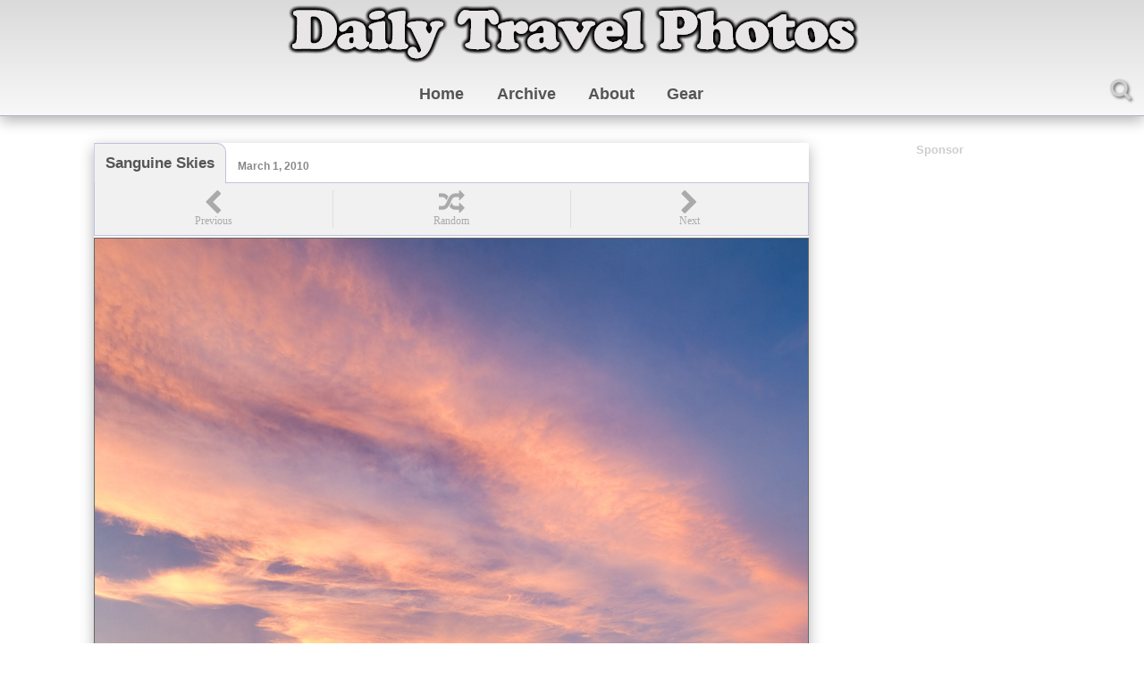

--- FILE ---
content_type: text/html; charset=UTF-8
request_url: https://dailytravelphotos.com/archive/2010/03/01/
body_size: 8116
content:
<!DOCTYPE html>
<html lang="en">
  <head>

    <meta charset="UTF-8" />
    <meta name="Author" content="Pius Lee" />
    <meta name="Title" content="Daily Travel Photos" />
    <meta name="viewport" content="width=device-width, initial-scale=1.0" />
    <meta name="Description" content="Travel stock photography from around the world.  Updated daily." />
    <meta name="Keywords" content="travel photos, travel photography, travel stock photos, daily photoblog, travel photoblog, landscape, international pictures, around the world" />
    <link href="https://stackpath.bootstrapcdn.com/font-awesome/4.7.0/css/font-awesome.min.css" rel="stylesheet" integrity="sha384-wvfXpqpZZVQGK6TAh5PVlGOfQNHSoD2xbE+QkPxCAFlNEevoEH3Sl0sibVcOQVnN" crossorigin="anonymous" />
    <link rel="stylesheet" href="/css/style-new.css" />
    <link rel="stylesheet" href="/css/menu.css" />
    <script src="/includes/javascript/jquery.js"></script>
    <script src="/includes/javascript/jquery/rolloverFade.js"></script>
    <script src="/includes/javascript/shortcut.js"></script>
    <link rel="shortcut icon" href="/images/background/mfavicon.ico" type="image/x-icon" />
    <link rel="alternate" type="application/atom+xml" title="Atom" href="https://feeds2.feedburner.com/dailytravelphotos" />
		  
	<meta name="generator" content="Movable Type 5.2.3" />
    <meta name="viewport" content="width=device-width, initial-scale=1">
	
  <title>Sanguine Skies - The coral-filled waters at low tide are colored pink by a setting sun. - Ko Lipe, Thailand - Daily Travel Photos - Once Daily Images From Around The World - Travel Photography - Travel Stock Photos</title>

	<link rel="start" href="https://dailytravelphotos.com/" title="Home" />
	<link rel="prev" href="https://dailytravelphotos.com/archive/2010/02/28/" title="February 28, 2010" />
	<link rel="next" href="https://dailytravelphotos.com/archive/2010/03/02/" title="March  2, 2010" />
<script>
	function myCheckBoxer() {
		var checkBox = document.getElementById("checkboxer");
		if (checkBox.checked == true) {
			document.body.style.overflow = "hidden";
		} else {
			document.body.style.overflow = "";
		}
	}
      function myHideTheSausage() {
        var myBox = document.getElementById("search_box");
        if (myBox.style.display == "block") {
          myBox.style.display = "none";
        } else {
          myBox.style.display = "block";
          document.getElementById("gsc-i-id1").focus(); /* my focus to google text input */
        }
      }
	
	function init() {
	
		shortcut.add("p", function() {
			location.href="http://dailytravelphotos.com/archive/2010/02/28/#top";
		},{'disable_in_input':true}
		);
	
	
		shortcut.add("n", function() {
			location.href="http://dailytravelphotos.com/archive/2010/03/02/#top";
		},{'disable_in_input':true}
		);
	
		shortcut.add("r", function() {
			location.href="/archive/2009/11/17/#top";
		},{'disable_in_input':true}
		);
		shortcut.add("h", function() {
			location.href="http://dailytravelphotos.com/";
		},{'disable_in_input':true}
		);
		shortcut.add("t", function() {
			location.href="http://dailytravelphotos.com/";
		},{'disable_in_input':true}
		);
		shortcut.add("a", function() {
			location.href="http://dailytravelphotos.com/archives.php";
		},{'disable_in_input':true}
		);
		shortcut.add("b", function() {
			location.href="http://dailytravelphotos.com/about.php";
		},{'disable_in_input':true}
		);
		shortcut.add("g", function() {
			location.href="http://dailytravelphotos.com/gear.php";
		},{'disable_in_input':true}
		);
	}
	window.onload=init;
</script>
</head>
<body>
    <!-- Start HEADER -->

    <header>
      <div>
        <div class="menu-wrap">
          <input type="checkbox" class="toggler" id="checkboxer" onclick="myCheckBoxer()" />
          <div class="hamburger">
            <div></div>
          </div>
          <div class="menu">
            <div>
              <div>
                <nav>
                  <ul class="navbar">
                    <li><a href="/">Home</a></li>
                    <li><a href="/archives.php">Archive</a></li>
                    <li><a href="/about.php">About</a></li>
                    <li><a href="/gear.php">Gear</a></li>
                  </ul>
                </nav>
                <div>
                  <ul class="social">
                    <li>
                      <a href="https://www.facebook.com/dailytravelphotos" target="_blank"><i class="fa fa-facebook-official" aria-hidden="true"></i></a>
                    </li>
                    <li>
                      <a href="http://feeds.feedburner.com/DailyTravelPhotos" target="_blank"><i class="fa fa-rss-square" aria-hidden="true"></i></a>
                    </li>
                    <li>
                      <a href="https://www.twitter.com/dailytravelfoto" target="_blank"><i class="fa fa-twitter-square" aria-hidden="true"></i></a>
                    </li>
                  </ul>
                </div>
              </div>
            </div>
          </div>
        </div>
      </div>
      <div class="header-logo">
        <a href="/"><img src="/images/background/dailytravelphotos_logo.svg" alt="Daily Travel Photos Header Logo" class="logo-header" /></a>
      </div>
      <div class="header-search">
        <i class="fa fa-search" onclick="myHideTheSausage()"></i>
        <div id="search_box">
				<h3>Search this site:</h3>
					<script async src="https://cse.google.com/cse.js?cx=005643257465043794987:fwqlbpluobm"></script>
					<div class="gcse-search"></div>
        </div>
      </div>
    </header>
    <!-- End HEADER -->

    <!-- Start 2 COL GRID CONTAINER -->
    <div class="container_grid">
      <!-- start left column grid -->
      <div>
        <!-- Start CONTENT CONTAINER-->
        <div class="container container_main">
          <section class="title-date">
            
              <h1><a name="top" class="page-top">Sanguine Skies</a></h1>
              
                <h2>March  1, 2010</h2>
              
            
          </section>
          <section class="navigator">
              <a href="https://dailytravelphotos.com/archive/2010/02/28/#top" title="keyboard shortcut: p"><i class="fa fa-chevron-left chevron-left" aria-hidden="true"></i></a>
              <a href="/archive/2009/11/17/#top" title="keyboard shortcut: r"><i class="fa fa-random chevron-random" aria-hidden="true"></i></a>
              <a href="https://dailytravelphotos.com/archive/2010/03/02/#top" title="keyboard shortcut: n"><i class="fa fa-chevron-right chevron-right" aria-hidden="true"></i></a>
          </section>
          <section class="images_descriptions">
            <!-- ENTRY CONTENT -->

	<img name="alt_pic" src="https://www.dailytravelphotos.com/images/2010/100301_ko_lipe_thailand_sunset_adang_coral_rocks_red_clouds_travel_photography_MG_0800.jpg" title="f/11 &#x25AA; 1.6s &#x25AA; @20mm &#x25AA; ISO100 &#x25AA; Canon 5D &#x25AA; Canon 17-40mm f/4" style="border: 1px solid #000;" alt="The coral filled channel between islands is colored pink by a setting sun. - Ko Lipe, Thailand - Daily Travel Photos">

	
	<div class="mine_location_box">
(Ko Lipe, Thailand)
</div>
<div class="mine_cam_settings">f/11 &#x25AA; 1.6s &#x25AA; @20mm &#x25AA; ISO100 &#x25AA; Canon 5D &#x25AA; Canon 17-40mm f/4 
</div>
<div class="mine_description">
<div class="box_license">
	<h5>License This Image</h5>
	<p>and similar images at</p>
	<a href="https://www.dreamstime.com/search.php?srh_field=red+clouds+ocean+sunset#res1689277" target="_blank" title="License this image at Dramstime Stock Image Agency">
		<img src="/images/background/referrals/dreamstime_logo.svg" alt="Dreamstime Microstock Agency Logo" />
	</a>
	<p>and</p>
	<a href="https://www.shutterstock.com/search/red+clouds+ocean+sunset?rid=490933" target="_blank" title="License this image at Shutterstock Stock Image Agency">
		<img src="/images/background/referrals/shutterstock_logo.png" alt="Shutterstock Microstock Agency Logo" />
	</a>
</div>	<p>The coral-filled waters at low tide are colored pink by a setting sun.</p>
	<p>The shallow channel between Ko Lipe and Ko Adang is a snorkeler's paradise (in paradise).  The water teems with fish, some that fear you and others that attempt to intimidate you.  Of the former, I mean no harm.  I'm merely peeping briefly into their underwater life.  Of the latter, if I were able to hold them by their tiny necks, I'd punch them on their stubby noses for their insolence. </p>
</div>
<div class="search_kw_hide_white">red clouds ocean sunset</div>
<!-- ##### DIVIDER ##### -->
							<!-- #####  MID-CONTENT GOOGLE AD ##### -->

					<div class="ad_middle">
						<script async src="https://pagead2.googlesyndication.com/pagead/js/adsbygoogle.js"></script>
						<ins class="adsbygoogle"
								 style="display:block; text-align:center;"
								 data-ad-layout="in-article"
								 data-ad-format="fluid"
								 data-ad-client="ca-pub-8040338789477398"
								 data-ad-slot="9045905992"></ins>
						<script>
								 (adsbygoogle = window.adsbygoogle || []).push({});
						</script>
					</div>
												<!-- ##### END MID-CONTENT GOOGLE AD ##### -->


	<!-- ##### START CONTENT ##### -->
<img name="alt_pic" src="https://www.dailytravelphotos.com/images/2010/100301_ko_lipe_thailand_sunset_rocks_red_clouds_travel_photography_MG_0802.jpg" title="f/11 &#x25AA; 0.3s &#x25AA; @20mm &#x25AA; ISO100 &#x25AA; Canon 5D &#x25AA; Canon 17-40mm f/4" style="border: 1px solid #000;" alt="The setting sun brightens the clouds and the bordering islands - Ko Lipe, Thailand - Daily Travel Photos">
<div class="mine_location_box">
(Ko Lipe, Thailand)
</div>
<div class="mine_cam_settings">f/11 &#x25AA; 0.3s &#x25AA; @20mm &#x25AA; ISO100 &#x25AA; Canon 5D &#x25AA; Canon 17-40mm f/4 
</div>
<div class="mine_description">
<div class="box_license">
	<h5>License This Image</h5>
	<p>and similar images at</p>
	<a href="https://www.dreamstime.com/search.php?srh_field=pink+clouds+sea+sunset#res1689277" target="_blank" title="License this image at Dramstime Stock Image Agency">
		<img src="/images/background/referrals/dreamstime_logo.svg" alt="Dreamstime Microstock Agency Logo" />
	</a>
	<p>and</p>
	<a href="https://www.shutterstock.com/search/pink+clouds+sea+sunset?rid=490933" target="_blank" title="License this image at Shutterstock Stock Image Agency">
		<img src="/images/background/referrals/shutterstock_logo.png" alt="Shutterstock Microstock Agency Logo" />
	</a>
</div>	<p>The channels formed by bordering islands around Ko Lipe.</p>
	<p>Notice the boats on the horizon.  This area forms a safe haven, sheltering seamen from nausea but not much else.  The seas around Ko Lipe are generally like a lake so the most a sailboat can feel is a gentle rocking motion, great for lulling them to sleep after a hard day of relaxing on land.</p>
</div>
<div class="search_kw_hide_white">pink clouds sea sunset</div>

	

            <!-- end ENTRY CONTENT -->
            <div class="share_page">
              <div>Share page to:</div>
              <div class="addthis_inline_share_toolbox"></div>
            </div>
          </section>
        </div>
        <!-- end CONTENT CONTAINER -->

        <!-- start MID CONTAINER -->
        <div class="container container_ad">
          <section class="advertisement">

					<div class="ad_comments">
						<script async src="https://pagead2.googlesyndication.com/pagead/js/adsbygoogle.js"></script>
						<ins class="adsbygoogle"
								 style="display:block; text-align:center;"
								 data-ad-layout="in-article"
								 data-ad-format="fluid"
								 data-ad-client="ca-pub-8040338789477398"
								 data-ad-slot="9082399161"></ins>
						<script>
								 (adsbygoogle = window.adsbygoogle || []).push({});
						</script>
					</div>
					          </section>
        </div>
        <!-- end MID CONTAINER -->

        <!-- start BOTTOM CONTAINER -->
		<!-- INLINE comment start -->


        <div class="container container_bottom">
          <section class="comments">
            <!-- comment & title start -->
            <div class="comments_header">
            <h4>0 Comments - Sanguine Skies</h4>
            </div>
            <!-- end comment & title -->

            <!-- viewer commenter area start -->
            <div class="mine_comment_inline_sub_box">

            </div>
            <!-- viewer commenter area end -->

          <!-- FORM start -- 10/28/22 COMMENTS DISALLOWED
          	<div class="comment_container">
            <form method="post" action="/cgi-bin/mt5/mt-comments.cgi" name="comments_form" onsubmit="if (this.bakecookie.checked) rememberMe(this)">
              <input type="hidden" name="static" value="1" />
              <input type="hidden" name="entry_id" value="446" />
-->
          <!-- ?php include_once("$root_html/includes/php-includes/comment-form.txt");? -->
            <!-- FORM END -->
          <!-- INLINE comment end -->


          </section>
          <!-- Start RECOMMEND PHOTOS -->
          <section class="recommended_photos">
            <h4>
              Recommended Photos
            </h4>
            <div class="recommended_grid">
            
              <!-- insert RECOMMENDED -->
             	<a href="/archive/2009/01/26/index.php?utm_source=recommend_widget&utm_campaign=recommend_widget#top">		<div class="recommend_widget_image_container">		  <img src="/images/2009t/090126_bandipur_nepal_traditional_dress_clothing_tribal_ladies_himalayas_travel_photography_IMG_5272_th.jpg" class="mine_recommend_widget_image" alt="Traditional Garments Photo: At the three-day Bandipur festival with the Himalayas as a backdrop, a pair of handsomely-dressed local women graciously pose for a photo." title="2009/01/26 Bandipur, Nepal - At the three-day Bandipur festival with the Himalayas as a backdrop, a pair of handsomely-dressed local women graciously pose for a photo." />		  <div class="recommend_widget_location_box">Bandipur, Nepal</div>		</div>	</a> 	<a href="/archive/2010/08/20/index.php?utm_source=recommend_widget&utm_campaign=recommend_widget#top">		<div class="recommend_widget_image_container">		  <img src="/images/2010t/100820_gordes_provence_france_medieval_castle_turret_blue_sky_travel_photography_MG_3400_th.jpg" class="mine_recommend_widget_image" alt="Provençale Pile Photo: A beautiful castle turret in a picturesque hilltop village." title="2010/08/20 Gordes, Provence, France - A beautiful castle turret in a picturesque hilltop village." />		  <div class="recommend_widget_location_box">Gordes, Provence, France</div>		</div>	</a> 	<a href="/archive/2010/01/27/index.php?utm_source=recommend_widget&utm_campaign=recommend_widget#top">		<div class="recommend_widget_image_container">		  <img src="/images/2010t/100127_tirunelveli_tamil_nadu_india_hand_loom_saree_weaving_rmkv_close_embroidery_travel_photography_MG_9812_th.jpg" class="mine_recommend_widget_image" alt="Gold Code Photo: A shuttle rests on an unfinished silk saree." title="2010/01/27 Tirunelveli, Tamil Nadu, India - A shuttle rests on an unfinished silk saree." />		  <div class="recommend_widget_location_box">Tirunelveli, Tamil Nadu, India</div>		</div>	</a> 	<a href="/archive/2011/06/06/index.php?utm_source=recommend_widget&utm_campaign=recommend_widget#top">		<div class="recommend_widget_image_container">		  <img src="/images/2011t/110606_siam_paragon_mall_atrium_high_angle_IMG_0690_th.jpg" class="mine_recommend_widget_image" alt="Airy Atrium Photo: A high angle view of the large glass atrium of the Paragon Mall in Bangkok." title="2011/06/06 Bangkok, Thailand - A high angle view of the large glass atrium of the Paragon Mall in Bangkok." />		  <div class="recommend_widget_location_box">Bangkok, Thailand</div>		</div>	</a> 	<a href="/archive/2011/11/09/index.php?utm_source=recommend_widget&utm_campaign=recommend_widget#top">		<div class="recommend_widget_image_container">		  <img src="/images/2011t/111109_annecy_lake_fall_autumn_colors_cliffs_sky_IMG_3078_th.jpg" class="mine_recommend_widget_image" alt="Black Chicken Photo: A subdued Annecy Lake and the nearby mountains during the middle of autumn." title="2011/11/09 Annecy, Haute-Savoie, France - A subdued Annecy Lake and the nearby mountains during the middle of autumn." />		  <div class="recommend_widget_location_box">Annecy, Haute-Savoie, France</div>		</div>	</a> 	<a href="/archive/2009/08/10/index.php?utm_source=recommend_widget&utm_campaign=recommend_widget#top">		<div class="recommend_widget_image_container">		  <img src="/images/2009t/090810_andaman_neil_island_india_low_tide_natural_bridge_ocean_sunset_reflection_water_mirror_travel_photography_IMG_7024_th.jpg" class="mine_recommend_widget_image" alt="Tan Cliff Photo: A natural rock bridge is reflected in a shallow pool of seawater." title="2009/08/10 Neil Island, Andaman & Nicobar, India - A natural rock bridge is reflected in a shallow pool of seawater." />		  <div class="recommend_widget_location_box">Neil Island, Andaman & Nicobar, India</div>		</div>	</a>              <!-- END insert RECOMMENDED -->
            
            </div>
          </section>
          <!-- End RECOMMEND PHOTOS -->
        </div>
        <!-- end BOTTOM CONTAINER -->
      </div>
      <!-- end left grid -->
      <!-- start right grid -->
      <div>
        <!-- start SIDE CONTAINER -->
        <div class="container container_side">
          <section class="advertisement">
            <h5>Sponsor</h5>

					<div class="ad_side_tall">
						<script async src="https://pagead2.googlesyndication.com/pagead/js/adsbygoogle.js"></script>
						<ins class="adsbygoogle"
							 style="display:block; text-align:center;"
							 data-ad-layout="in-article"
							 data-ad-format="fluid"
							 data-ad-client="ca-pub-8040338789477398"
							 data-ad-slot="9615384651"></ins>
						<script>
						 (adsbygoogle = window.adsbygoogle || []).push({});
						</script>
					</div>
					          </section>
        </div>
        <div class="container container_tall">
          <section class="top_photos">
            <h4>Top Photos</h4>
            <div class="tabs">            
            <!-- insert top WEEKLY -->
            
              <div class="tab">
	<input type="radio" id="tab-1" name="tab-group-1" checked />
	<label for="tab-1" title="For Week Starting September 25">Weekly</label>
		<div class="tab-content">
		<div class="top-photos-grid">
			<a href="/archive/2010/10/29/?utm_source=top_weekly&amp;utm_campaign=top_weekly#top">
				<div class="top_widget_image_container">
					<img src="/images/2010t/101029_cairo_egypt_alley_bicycle_street_scene_downtown_travel_photography_MG_4240_th.jpg" alt="photo: Ramses&#39; Ride - An ancient bicycle dating back to the time of the pharaohs rests on a typical side alley in Cairo." title="2010/10/29 Cairo, Egypt - An ancient bicycle dating back to the time of the pharaohs rests on a typical side alley in Cairo." />
				<div class="top_widget_location_box">1. Cairo, Egypt</div>
				</div>
			</a>
			<a href="/archive/2010/04/14/?utm_source=top_weekly&amp;utm_campaign=top_weekly#top">
				<div class="top_widget_image_container">
					<img src="/images/2010t/100414_antwerp_belgium_tram_snaking_rails_meir_downtown_travel_photography_MG_1900_th.jpg" alt="photo: Curves, Contrast - A tram snakes along an S-curve set of tracks." title="2010/04/14 Antwerp, Belgium - A tram snakes along an S-curve set of tracks." />
				<div class="top_widget_location_box">2. Antwerp, Belgium</div>
				</div>
			</a>
			<a href="/archive/2009/10/08/?utm_source=top_weekly&amp;utm_campaign=top_weekly#top">
				<div class="top_widget_image_container">
					<img src="/images/2009t/091008_seoul_korea_hansol_tennis_wta_magdalena_rybarikova_hot_beautiful_towel_MG_6329_th.jpg" alt="photo: Leggy Part II - Slovakian beauty queen and part time WTA tennis star, Magdalena Rybarikova towels off her moist racket handle between points." title="2009/10/08 Seoul, South Korea - Slovakian beauty queen and part time WTA tennis star, Magdalena Rybarikova towels off her moist racket handle between points." />
				<div class="top_widget_location_box">3. Seoul, South Korea</div>
				</div>
			</a>
			<a href="/archive/2010/08/11/?utm_source=top_weekly&amp;utm_campaign=top_weekly#top">
				<div class="top_widget_image_container">
					<img src="/images/2010t/100811_arles_provence_france_roman_arena_colliseum_village_travel_photography_MG_3136_th.jpg" alt="photo: Horned Gladiator - A corrida is advertised on the fence of a well-preserved Roman arena, now used often for bull-fights (yes, of the Spanish variety, popular in this region of France)." title="2010/08/11 Arles, Provence, France - A corrida is advertised on the fence of a well-preserved Roman arena, now used often for bull-fights (yes, of the Spanish variety, popular in this region of France)." />
				<div class="top_widget_location_box">4. Arles, Provence, France</div>
				</div>
			</a>
			<a href="/archive/2009/04/27/?utm_source=top_weekly&amp;utm_campaign=top_weekly#top">
				<div class="top_widget_image_container">
					<img src="/images/2009t/090427_mongolia_train_cute_little_girl_window_travel_photography_IMG_1143_th.jpg" alt="photo: Trainspotting - A charismatic young Mongolian girl takes a break from looking out the window." title="2009/04/27 Ulaan Baatar, Mongolia - A charismatic young Mongolian girl takes a break from looking out the window." />
				<div class="top_widget_location_box">5. Ulaan Baatar, Mongolia</div>
				</div>
			</a>
			<a href="/archive/2010/08/18/?utm_source=top_weekly&amp;utm_campaign=top_weekly#top">
				<div class="top_widget_image_container">
					<img src="/images/2010t/100818_sainte_marie_de_la_mer_camargue_provence_france_flamingo_horse_riders_tourists_travel_photography_MG_3212_th.jpg" alt="photo: Pond Park - Tourists on horseback roam the wetland habitat of flamingos, part of the Parc Naturel Régional de Camargue." title="2010/08/18 Sainte Marie De La Mer, Camargue, France - Tourists on horseback roam the wetland habitat of flamingos, part of the Parc Naturel Régional de Camargue." />
				<div class="top_widget_location_box">6. Sainte Marie De La Mer, Camargue, France</div>
				</div>
			</a>
			<a href="/archive/2009/06/26/?utm_source=top_weekly&amp;utm_campaign=top_weekly#top">
				<div class="top_widget_image_container">
					<img src="/images/2009t/090626_kandy_sri_lanka_dance_girl_woman_pretty_candle_crouch_travel_photography_IMG_7308_th.jpg" alt="photo: Fairer Sex (Kandy Dance III) - Traditional dance performance of the Kandy people of Sri Lanka." title="2009/06/26 Kandy, Sri Lanka - Traditional dance performance of the Kandy people of Sri Lanka." />
				<div class="top_widget_location_box">7. Kandy, Sri Lanka</div>
				</div>
			</a>
			<a href="/archive/2011/07/16/?utm_source=top_weekly&amp;utm_campaign=top_weekly#top">
				<div class="top_widget_image_container">
					<img src="/images/2011t/110716_rural_cambodian_little_cute_girl_dirt_road_IMG_5659_th.jpg" alt="photo: Wild One - A beautiful light falls on a cute rural Cambodian girl in a village near the Sambor Prei Kuk temples (ARCHIVED PHOTO on the weekends - originally photographed 2007/05/15)." title="2011/07/16 Kompong Thom, Cambodia - A beautiful light falls on a cute rural Cambodian girl in a village near the Sambor Prei Kuk temples (ARCHIVED PHOTO on the weekends - originally photographed 2007/05/15)." />
				<div class="top_widget_location_box">8. Kompong Thom, Cambodia</div>
				</div>
			</a>
		</div>
	</div>
</div>
            
            <!-- END insert top WEEKLY -->
            <!-- insert top MONTHLY -->
            
              <div class="tab">
	<input type="radio" id="tab-2" name="tab-group-1" />
	<label for="tab-2" title="For Month Starting September">Monthly</label>
		<div class="tab-content">
		<div class="top-photos-grid">
			<a href="/archive/2011/04/23/?utm_source=top_monthly&amp;utm_campaign=top_monthly#top">
				<div class="top_widget_image_container">
					<img src="/images/2011t/110423_street_photography_san_francisco_california_altoids_ad_IMG_0642_th.jpg" alt="photo: Bus Stop Ad - A pedestrian passes a bus stop Altoids advertisement featuring a mime (ARCHIVED PHOTO on the weekends - originally photographed 2006/03/11)." title="2011/04/23 San Francisco, California, USA - A pedestrian passes a bus stop Altoids advertisement featuring a mime (ARCHIVED PHOTO on the weekends - originally photographed 2006/03/11)." />
				<div class="top_widget_location_box">1. San Francisco, California, USA</div>
				</div>
			</a>
			<a href="/archive/2010/08/19/?utm_source=top_monthly&amp;utm_campaign=top_monthly#top">
				<div class="top_widget_image_container">
					<img src="/images/2010t/100819_baux_de_provence_france_castle_chateau_ruins_fields_mountain_travel_photography_MG_3331_th.jpg" alt="photo: Bauxite Base - Chateau des Baux lies in ruins surrounded by the picturesque fields of Provence." title="2010/08/19 Les Baux, Provence, France - Chateau des Baux lies in ruins surrounded by the picturesque fields of Provence." />
				<div class="top_widget_location_box">2. Les Baux, Provence, France</div>
				</div>
			</a>
			<a href="/archive/2010/10/27/?utm_source=top_monthly&amp;utm_campaign=top_monthly#top">
				<div class="top_widget_image_container">
					<img src="/images/2010t/101027_cairo_egypt_traditional_egyptian_man_bab_zuweila_one_flash_strobist_diffuser_travel_photography_MG_4389_th.jpg" alt="photo: Kind Caned Character - A Egyptian man stands with a cane in front of the Bab Zuweila gateway." title="2010/10/27 Cairo, Egypt - A Egyptian man stands with a cane in front of the Bab Zuweila gateway." />
				<div class="top_widget_location_box">3. Cairo, Egypt</div>
				</div>
			</a>
			<a href="/archive/2011/02/23/?utm_source=top_monthly&amp;utm_campaign=top_monthly#top">
				<div class="top_widget_image_container">
					<img src="/images/2011t/110223_center_khao_kao_san_road_night_panorama_bangkok_th.jpg" alt="photo: Center Khao San Road (Panorama) - User-controlled panorama, midway, down chaotic Khao San Road, the de-facto headquarters of Thai tourism." title="2011/02/23 Bangkok, Thailand - User-controlled panorama, midway, down chaotic Khao San Road, the de-facto headquarters of Thai tourism." />
				<div class="top_widget_location_box">4. Bangkok, Thailand</div>
				</div>
			</a>
			<a href="/archive/2010/12/24/?utm_source=top_monthly&amp;utm_campaign=top_monthly#top">
				<div class="top_widget_image_container">
					<img src="/images/2010t/101224_bangkok_street_performer_festival_lumphini_park_acrobats_MG_7216_th.jpg" alt="photo: Street Performer Festival Acrobatics - A woman performs dance-like maneuvers suspended in mid-air." title="2010/12/24 Bangkok, Thailand - A woman performs dance-like maneuvers suspended in mid-air." />
				<div class="top_widget_location_box">5. Bangkok, Thailand</div>
				</div>
			</a>
			<a href="/archive/2009/11/01/?utm_source=top_monthly&amp;utm_campaign=top_monthly#top">
				<div class="top_widget_image_container">
					<img src="/images/2009t/091107_deqin_china_tibetan_area_woman_praying_standing_meili_mountain_edge_IMG_3314_th.jpg" alt="photo: River Request - A Brahman priest recites morning prayers (puja) to mother Ganga." title="2009/11/01 Varanasi, Uttar Pradesh, India - A Brahman priest recites morning prayers (puja) to mother Ganga." />
				<div class="top_widget_location_box">6. Varanasi, Uttar Pradesh, India</div>
				</div>
			</a>
			<a href="/archive/2011/12/27/?utm_source=top_monthly&amp;utm_campaign=top_monthly#top">
				<div class="top_widget_image_container">
					<img src="/images/2011t/111227_chateau_ruphy_dingt_annecy_lake_aerial_view_IMG_3356_th.jpg" alt="photo: Aerial Account - An aerial view of Chateau Ruphy, a French castle, as seen from Col de la Forclaz, a mountain pass near Annecy, France." title="2011/12/27 Annecy, Haute-Savoie, France - An aerial view of Chateau Ruphy, a French castle, as seen from Col de la Forclaz, a mountain pass near Annecy, France." />
				<div class="top_widget_location_box">7. Annecy, Haute-Savoie, France</div>
				</div>
			</a>
			<a href="/archive/2009/01/19/?utm_source=top_monthly&amp;utm_campaign=top_monthly#top">
				<div class="top_widget_image_container">
					<img src="/images/2009t/090119_siem_reap_cambodia_angkor_wat_sunrise_angkor_temple_walkway_travel_photography_IMG_5798_th.jpg" alt="photo: Temple Walkway - Angkor Wat at dawn and despite it being 6am, there are hundreds of people waiting for the temple gates to open.  To beat the crowds, I rush to the interior of the temple, set up my tripod and quickly snap off a few photos before the masses descend into my frame." title="2009/01/19 Siem Reap, Cambodia - Angkor Wat at dawn and despite it being 6am, there are hundreds of people waiting for the temple gates to open.  To beat the crowds, I rush to the interior of the temple, set up my tripod and quickly snap off a few photos before the masses descend into my frame." />
				<div class="top_widget_location_box">8. Siem Reap, Cambodia</div>
				</div>
			</a>
		</div>
	</div>
</div>
             
            <!-- END insert top MONTHLY -->
            </div>
          </section>
        </div>
      </div>
      <!-- end SIDE CONTAINER -->
    </div>
    <!-- End CONTAINER 2 COL GRID -->

    <!-- START FOOTER -->

    <footer>
      <ul>
        <li>
          <h4>About</h4>
          <p>
            Traveler, photographer, programmer.
          </p>
          <p>
            Blissfully peripatetic since 2003
          </p>
        </li>
        <li>
          <h4>Contact</h4>
          <i class="fa fa-envelope-o" aria-hidden="true">
            <span title="email">travelguy</span>
            <span>dailytravelphotos</span>
            <span>com</span>
          </i>
          <ul class="social">
            <li>
              <a href="https://www.facebook.com/dailytravelphotos"><i class="fa fa-facebook-official" aria-hidden="true"></i></a>
            </li>
            <li>
              <a href="http://feeds2.feedburner.com/dailytravelphotos"><i class="fa fa-rss-square" aria-hidden="true"></i></a>
            </li>
            <li>
              <a href="https://www.twitter.com/dailytravelfoto"><i class="fa fa-twitter-square" aria-hidden="true"></i></a>
            </li>
          </ul>
        </li>
        <li>
          <h4>Licensing</h4>
          <a rel="license" href="http://creativecommons.org/licenses/by-nc-nd/4.0/"><img alt="Creative Commons License" style="border-width: 0;" src="https://i.creativecommons.org/l/by-nc-nd/4.0/88x31.png" /></a><br />This work is licensed under a
          <a rel="license" href="http://creativecommons.org/licenses/by-nc-nd/4.0/">Creative Commons Attribution-NonCommercial-NoDerivatives 4.0 International License</a>.
        </li>
      </ul>
    </footer>
		    <!-- end FOOTER -->
    <!-- Add Pinterest Hover -->
    <script async defer data-pin-hover="true" data-pin-tall="true" data-pin-round="true" src="//assets.pinterest.com/js/pinit.js"></script>
    <script type="text/javascript" src="//s7.addthis.com/js/300/addthis_widget.js#pubid=thejerk"></script>
	
	<!-- Global site tag (gtag.js) - Google Analytics -->
<script async src="https://www.googletagmanager.com/gtag/js?id=G-PNZTTD964H"></script>
<script>
  window.dataLayer = window.dataLayer || [];
  function gtag(){dataLayer.push(arguments);}
  gtag('js', new Date());

  gtag('config', 'G-PNZTTD964H');
</script>
	<!-- End GA -->
<script defer src="https://static.cloudflareinsights.com/beacon.min.js/vcd15cbe7772f49c399c6a5babf22c1241717689176015" integrity="sha512-ZpsOmlRQV6y907TI0dKBHq9Md29nnaEIPlkf84rnaERnq6zvWvPUqr2ft8M1aS28oN72PdrCzSjY4U6VaAw1EQ==" data-cf-beacon='{"version":"2024.11.0","token":"298be36c02dd4972a11be6374be4384e","r":1,"server_timing":{"name":{"cfCacheStatus":true,"cfEdge":true,"cfExtPri":true,"cfL4":true,"cfOrigin":true,"cfSpeedBrain":true},"location_startswith":null}}' crossorigin="anonymous"></script>
</body>
</html>



--- FILE ---
content_type: text/html; charset=utf-8
request_url: https://www.google.com/recaptcha/api2/aframe
body_size: 116
content:
<!DOCTYPE HTML><html><head><meta http-equiv="content-type" content="text/html; charset=UTF-8"></head><body><script nonce="lFJB7QcJLUOdDPJEYQLVuw">/** Anti-fraud and anti-abuse applications only. See google.com/recaptcha */ try{var clients={'sodar':'https://pagead2.googlesyndication.com/pagead/sodar?'};window.addEventListener("message",function(a){try{if(a.source===window.parent){var b=JSON.parse(a.data);var c=clients[b['id']];if(c){var d=document.createElement('img');d.src=c+b['params']+'&rc='+(localStorage.getItem("rc::a")?sessionStorage.getItem("rc::b"):"");window.document.body.appendChild(d);sessionStorage.setItem("rc::e",parseInt(sessionStorage.getItem("rc::e")||0)+1);localStorage.setItem("rc::h",'1770006356286');}}}catch(b){}});window.parent.postMessage("_grecaptcha_ready", "*");}catch(b){}</script></body></html>

--- FILE ---
content_type: text/css
request_url: https://dailytravelphotos.com/css/style-new.css
body_size: 3810
content:
/* UNIVERSAL */
:root {
  --primary-trim-color: rgba(2, 0, 148, 0.2);
  --primary-bg-color: rgb(241, 241, 241);
  --header-trim-color: rgb(207, 207, 207);
  --hamburger-height: 50px;
  --tall-header-height: 130px;
  --container-shadows: 0px 5px 15px rgba(0, 0, 0, 0.3);
  --media-query-width: 850px;
}
* {
  box-sizing: border-box;
  margin: 0;
  padding: 0;
}
body {
  font-family: Helvetica, Courier, monospace;
}
h4 {
  font-size: 1rem;
  margin-bottom: 5px;
  color: #555;
  text-align: center;
}
h5 {
  color: rgb(206, 206, 206);
  text-align: center;
}
strike {
  text-decoration: line-through;
}
/* HEADER */
header {
  display: grid;
  grid-template-columns: repeat(3, 1fr);
  height: var(--hamburger-height); /*  fit hamburger */
  background-color: var(--primary-bg-color);
  max-width: 100vw;
  border-bottom: 1px solid var(--primary-trim-color);
  box-shadow: var(--container-shadows);
}

.header-logo {
  justify-self: center;
  align-self: center;
}
.header-logo img {
  width: 250px;
  height: auto;
}
.header-search {
  justify-self: right;
  align-self: center;
  padding-bottom: 10px;
  margin-right: 15px;
  position: relative;
}
i.fa-search {
  font-size: 25px;
  color: var(--header-trim-color);
  text-shadow: 2px 2px 3px rgba(0, 0, 0, 0.5);
}
.fa-search:hover {
  cursor: pointer;
}
.header-search > div {
  position: relative;
}
#search_box {
  display: none;
  position: absolute;
  right: 14px;
  background-color: #ddd;
  border: 1px solid #aaa;
  margin-top: 8px;
  z-index: 10;
  width: 280px;
  padding: 2px;
  border-radius: 1px;
}
#search_box > h3 {
  padding: 10px 0 0 20px;
  font-size: 1.1em;
}
#search_box > form input[type="text"] {
  width: 185px;
  padding: 2px;
}

/* HEADER MENU */
header * > ul {
  display: flex;
  flex-direction: column;
  font-size: 1.2em;
  line-height: 1.5;
}
header * > ul li {
  list-style: none;
  padding-right: 20px;
  padding: 0.4rem;
  min-width: 65px;
}
header * > ul li * {
  text-decoration: none;
  cursor: pointer;
}
.fa {
  transition: all ease-out 0.2s;
}
.fa:hover {
  transform: scale(1.2);
}
[href="#top"] .fa:hover {
  transform: none;
}
.fa-facebook-official {
  color: blue;
}
.fa-twitter-square {
  color: #1da1f2;
}
.fa-rss-square {
  color: #ee802f;
}

/* CONTAINER SECTIONS */
.container_grid {
  display: grid;
  grid-template-columns: 1fr;
  margin: 0 auto 30px auto;
}
.container {
  margin-top: 30px;
  max-width: 800px;
}
.container_main,
.container_bottom,
.container_tall {
  box-shadow: var(--container-shadows);
}
/* SECTION  - Title Date */
.title-date {
  margin-top: 7px;
  display: grid;
  grid-template-columns: auto auto;
  justify-content: flex-start;
  align-content: flex-end;
  color: #555;
  font-size: 0.7em;
  border-left: 1px solid var(--primary-trim-color);
}

.title-date h1 {
  z-index: 1;
}
.title-date h1,
.title-date h2 {
  align-self: flex-end;
  background-color: #fff;
  border-radius: 7px 7px 0 0;
  padding: 0.7em;
}
.title-date h1 {
  background-color: var(--primary-bg-color);
  border-top: 1px solid var(--primary-trim-color);
  border-right: 1px solid var(--primary-trim-color);
  border-left: 1px solid var(--primary-trim-color);
  border-bottom: 1px solid var(--primary-bg-color);
  text-shadow: 1px 1px rgba(2, 0, 148, 0);
  margin-bottom: -2px;
}

/* .title-date h1 > div {
  box-shadow: 0px 8px 10px rgba(0, 0, 0, 0.1);
} */
.title-date h2 {
  font-size: 1.1em;
  align-self: flex-end;
  text-indent: 5px;
  color: #888;
  margin: 0 5px 2px 0;
}
/* SECTION  - Prev Random Next */
section.navigator {
  display: flex;
  justify-content: space-around;
  align-items: center;
  background-color: var(--primary-bg-color);
  border: 1px solid var(--primary-trim-color);
  padding: 8px 0;
  position: relative;
  z-index: 0;
}
section.navigator a {
  color: #aaa;
  width: 100%;
  text-align: center;
}
section.navigator a[href="#top"] {
  color: rgb(216, 216, 216);
}
section.navigator a + a {
  border-left: 1px solid #ddd;
}
section.navigator i {
  font-size: 1.8em;
}
section.navigator a {
  color: #aaa;
  width: 100%;
  text-align: center;
}

.chevron-left::after,
.chevron-random::after,
.chevron-right::after {
  font-size: 0.75rem;
  display: block;
}
.chevron-left::after {
  content: "Previous";
}
.chevron-random::after {
  content: "Random";
}
.chevron-right::after {
  content: "Next";
}

/* SECTION 2 - Image And Description*/
section.images_descriptions {
  margin-top: 2px;
  color: #777;
}
/* new panoramas with leanorama */
.images_descriptions > div.new_panorama {
  box-sizing: border-box;
  max-width: 100vw;
  max-height: 90vh;
}
.images_descriptions > div.new_panorama > iframe {
  box-sizing: border-box;
  height: 100%;
  width: 100%;
  max-width: 100vw;
  max-height: 90vh;
}
.images_descriptions > .tip {
  padding: 8px;
  border-top: 1px solid #aaa;
  border-bottom: 1px solid #aaa;
  font-size: 0.8em;
  max-width: 100vw;
}
.images_descriptions > .tip > p {
  text-indent: 15px;
}
/* old panorama type adobe objects */
.images_descriptions > div > div > object,
.images_descriptions > div > div > object * {
  box-sizing: border-box;
  width: 100% !important;
  max-width: 100% !important;
}
/* covers earliest and more recent images */
.images_descriptions > img,
.images_descriptions > div > img {
  box-sizing: border-box;
  width: 100% !important;
  max-width: 100% !important;
  height: auto !important;
  border: 1px solid #666 !important;
}
.images_descriptions img[name="alt_pic"] {
  max-width: 100vw !important;
  height: auto !important;
}
img[src*="picture_download.gif"] {
  position: absolute;
  visibility: hidden !important;
  display: none !important;
  top: 0 !important;
  left: 0 !important;
}
.mine_location_box,
.mine_cam_settings {
  padding: 0 15px;
  font-family: sans-serif, Tahoma, Geneva, Verdana;
  font-size: 0.85rem;
  color: #aaa;
  display: inline;
}
.mine_location_box {
  padding: 3px;
}
.mine_cam_settings {
  text-align: right;
  float: right;
  font-size: 0.55em;
  margin-top: 7px;
  margin-right: -10px;
}
.mine_description {
  padding: 5px 20px;
  font-size: 1.1rem;
  line-height: 1.5;
  margin: 1.2em 0;
}
.mine_description a {
  color: #555;
}
.mine_description a:hover {
  color: #888;
}
.mine_description p {
  text-indent: 1rem;
  margin-bottom: 0.5rem;
}
.box_license {
  box-sizing: content-box;
  border: 1px solid rgba(255, 57, 57, 0.5);
  border-radius: 5px;
  background: rgb(255, 254, 214);
  float: right;
  width: 160px;
  padding: 10px;
  margin: 0 -5px 1px 5px;
}
.box_license {
  font-size: 0.7rem;
  text-align: center;
  color: #4e7883;
}
.box_license > h5 {
  font-size: 0.95rem;
  color: #3a6b77;
}
.box_license > p {
  text-indent: initial;
  margin: initial;
}
.box_license > h5 + p {
  margin-bottom: 5px;
}
.box_license > a {
  text-decoration: none;
}
.box_license > a > img {
  width: 120px;
  height: auto;
  padding: 0 5px;
}
.box_license > a::before {
  font-family: "FontAwesome";
  content: "\f07a";
  font-size: 1.5em;
  color: rgb(255, 30, 49);
  margin-right: 5px;
}
.search_kw_hide_white {
  color: #fff;
  clear: both;
}
.share_page {
  display: grid;
  grid-template-columns: 90px auto;
  align-items: center;
  padding: 10px 10px;
  margin: 0 15px;
  border-top: 1px dashed #555;
  font-size: 0.8em;
}

/* CONTAINER Mid-Adsense */
.adsense-mid,
.adsense-side {
  width: 100vw;
  max-width: 800px;
}
.ad_comments,
.ad_middle {
	/* border: 1px solid #ccc; */
	margin: 0 0 20px 0;
}
/* CONTAINER BOTTOM */
.comments_header {
  padding: 10px 5px;
  border: 1px solid #ddd;
  border-radius: 5px 5px 0 0;
  background-color: #f1f1f1;
  font-weight: bold;
  color: #888;
}
div.auth_commenter {
  border: 1px dashed #555;
}
.admin_icon + a::before {
  content: url(/images/background/comment_icon.png);
  margin-right: 5px;
  margin-left: 4px;
  display: inline-block;
  vertical-align: middle;
  height: 17px;
  line-height: 1;
}

.admin_icon + a {
  font-weight: bold;
}
div.comment_user {
  padding: 7px 15px;
  display: flex;
  flex-direction: row;
  color: #888;
}
div.comment_user p {
  display: inline;
}
div.comment_user a {
  text-decoration: none;
  color: #888;
}
div.comment_user:nth-child(even) {
  background-color: #f1f1f1;
}
/* comment text */
div.comment_user > div:nth-child(odd) {
  width: 90%;
  padding-right: 5px;
}
/* comment date */
div.comment_user > div:nth-child(even) {
  font-size: 0.7em;
  max-width: 70px;
  color: #888;
}
/* USER COMMENT FORM */
section.comments .comment_container {
  border-top: 1px solid #ccc;
  padding: 25px;
  text-align: right;
}
div.comment_submit_grid {
  display: grid;
  grid-template-rows: 1fr;
  gap: 15px;
}
div.comment_submit_col1 > i.fa {
  display: inline;
  margin-right: 5px;
}

div.comment_submit_col1 > input {
  width: calc(100% - 28px);
}
div.comment_submit_col2 > textarea {
  width: 100%;
}
div.comment_submit_col1 > input,
div.comment_submit_col2 > textarea {
  padding: 2px;
  font-family: Helvetica, Arial, sans-serif;
  border: 1px solid #ccc;
  color: #666;
}
div.comment_submit_col1 > input:focus,
div.comment_submit_col2 > textarea:focus {
  outline: none;
  border-color: #999;
}
div.comment_submit_col1 > input + input {
  margin-top: 5px;
}
div.comment_submit_col2 > textarea {
  height: 6em;
}
div.comment_captcha * {
  margin-top: 5px;
  color: #666;
  font-size: 13px;
}
#comments-open-challenge > label {
  font-family: Helvetica, Arial, sans-serif;
}
input#commchallenge_answer {
  width: 113px;
}
#comments-open-challenge > span::before {
  content: 'Add "four + 1" ';
  display: inline-block;
}
div.comment_buttons > input {
  margin-top: 10px;
  min-width: 100px;
  padding: 5px 15px;
  background: #fff;
  border: 1px solid #ccc;
  cursor: pointer;
  border-radius: 5px;
  transition: background-color ease-in 0.2s;
}
div.comment_buttons > input:hover {
  background: #ccc;
  border: 1px solid #aaa;
}
/* Recommended Photos Widget */
.recommended_photos {
  border: 1px solid #ddd;
  /* border-top: 1px dashed #555; */
  background-image: linear-gradient(#f8f8f8, #d4d4d4);
  margin: 30px 0;
  padding: 20px 0;
}
.recommended_grid {
  display: grid;
  grid-template-columns: repeat(2, 1fr);
  gap: 5px;
}
.recommended_grid a {
  border: 1px solid #ccc;
  border-radius: 4px;
  padding: 15px;
  color: #555;
  text-decoration: none;
}
.recommend_widget_image_container {
  display: flex;
  flex-direction: column;
  justify-content: center;
  align-items: center;
}
.recommend_widget_location_box {
  margin: 0 5px;
  text-align: center;
  font-size: 0.8rem;
  font-family: Arial, Helvetica, sans-serif;
}
.recommend_widget_image_container img {
  border: 1px solid #555;
  border-radius: 3px;
  transition: all ease-out 400ms;
}
.recommend_widget_image_container img:hover,
.recommend_widget_image_container img:focus {
  transform: scale(1.1);
}
/* Top Photos Tabs */
.tabs {
  position: relative;
  margin-top: 20px;
  min-height: 730px; /* This part sucks */
}
.tab {
  float: left;
  margin: 0 -10px;
}
.tab label {
  background: #eee;
  font-size: 1.1em;
  padding: 9px 10px;
  border: 1px solid #ccc;
  margin-left: 2px;
  position: relative;
  left: 15px;
}
.tab [type="radio"] {
  opacity: 0;
}
.tab-content {
  position: absolute;
  top: 28px;
  left: 0;
  background: white;
  right: 0;
  bottom: 0;
  padding: 20px;
  border: 1px solid #ccc;
  overflow: hidden;
}
.tab-content > * {
  opacity: 0;
}
[type="radio"]:checked ~ label {
  background: white;
  border-bottom: 1px solid white;
  z-index: 2;
}
[type="radio"]:checked ~ label ~ .tab-content {
  z-index: 1;
}
[type="radio"]:checked ~ label ~ .tab-content > * {
  opacity: 1;
}
label:hover {
  cursor: pointer;
}
.top-photos-grid {
  display: grid;
  grid-template-columns: repeat(2, 1fr);
  gap: 5px;
}
.top-photos-grid a {
  text-decoration: none;
  color: #555;
}
.top_photos {
  padding-top: 15px;
  width: 100%;
}
.top_photos * {
  text-align: center;
}
.top_widget_image_container {
  border: 1px solid #eee;
  padding: 8px;
  height: 158px;
  border-radius: 3px;
}
.top_widget_image_container img {
  transition: all ease-out 400ms;
  border-radius: 4px;
}
.top_widget_image_container img:hover,
.top_widget_image_container img:focus {
  transform: scale(1.1);
}

.top_widget_location_box {
  margin: 0 5px;
  text-align: center;
  font-size: 0.8rem;
  font-family: Arial, Helvetica, sans-serif;
}

/* FOOTER */
footer {
  background-color: var(--primary-bg-color);
  border-top: 1px solid var(--primary-trim-color);
  font-size: 1em;
  color: #888;
  margin-top: 50px;
}
footer ul {
  display: flex;
  flex-direction: column;
  list-style: none;
}
footer ul li {
  font-size: 0.9em;
  text-align: center;
  margin: 10px 20px;
  padding-top: 10px;
}
footer ul li h4 {
  text-align: center;
}
footer ul li p {
  line-height: 1.8;
}
footer ul li a {
  text-decoration: none;
  color: #888;
  font-style: italic;
}

/* Email HACK */
footer ul li > i > span {
  /* font-family: "Gill Sans", "Gill Sans MT", Calibri, "Trebuchet MS", sans-serif; */
  font-family: Helvetica, Courier, monospace;
  font-style: normal;
}
footer ul li > i > span:nth-child(1)::after {
  content: "\0040";
}
footer ul li > i > span:nth-child(2)::after {
  content: "\002E";
}
footer ul li > i > span + span {
  margin-left: -3px;
}
/* END Email HACK */
footer ul li + li {
  border-top: 1px solid #bbb;
}
footer ul.social {
  display: flex;
  flex-direction: row;
  justify-content: center;
  margin: 0;
  background-color: inherit;
}
footer ul.social > li {
  border: none;
  margin: 0;
  padding: 10px 20px 0px 20px;
}
footer ul.social .fa {
  font-size: 1.5em;
  text-shadow: 2px 2px 3px rgba(167, 167, 167, 0.678);
}

/* MEDIA QUERY */
@media (min-width: 850px) {
  h4 {
    text-align: left;
  }
  header {
    grid-template-columns: repeat(4, 1fr);
    height: var(--tall-header-height);
    justify-content: center;
    background-image: linear-gradient(#dadada, #f8f8f8);
  }
  header > div:nth-child(1) {
    grid-column: 2 / 4;
    justify-self: center;
    align-self: flex-end;
    order: 2;
    margin-bottom: 5px;
  }
  .header-logo {
    grid-column: 2 / 4;
    order: 1;
  }
  .header-search {
    order: 3;
  }
  .header-logo img {
    width: 650px;
    height: auto;
  }
  #search_box {
    width: 400px;
    border-radius: 5px;
  }
  .container_grid {
    grid-template-columns: 800px 252px;
    gap: 20px;
    max-width: 1070px;
  }
  .container_tall {
    box-shadow: none;
  }
  section.navigator {
    border: 1px solid var(--primary-trim-color);
  }
  /* panorama type adobe objects */
  .images_descriptions > div > div > object,
  .images_descriptions > div > div > object * {
    height: 533px !important;
  }
  /* both later and early pages */
  .images_descriptions > img,
  .images_descriptions > div > img {
    box-sizing: border-box;
    width: 800px !important;
  }
  .mine_description {
    margin: 1.8em 0;
  }
  .title-date h1,
  .title-date h2 {
    border-radius: 0 10px 0 0;
    border-left: 0;
  }
  .mine_cam_settings {
    text-align: right;
    float: right;
    font-size: 0.85em;
	margin-top: 3px;
  }
  /* CONTAINER Mid-Adsense */
  .adsense-side {
    width: 175px;
  }
  div.comment_submit_grid {
    grid-template-columns: 220px 1fr;
  }
  div.comment_submit_col2 > textarea {
    height: 100%;
  }
  .advertisement_side {
    text-align: center;
  }
  /* Recommended Photos */

  .recommended_photos {
    padding: 10px 20px;
    margin: 0 auto;
  }
  .recommended_grid {
    grid-template-columns: repeat(3, 1fr);
    padding: 10px;
    gap: 20px;
  }
  .top_photos {
    padding-top: 15px;
    width: 200px;
  }
  .tabs {
    min-height: 1450px; /* This part sucks */
  }
  .tab label {
    left: 0.6em;
  }
  .top-photos-grid {
    grid-template-columns: repeat(1, 1fr);
    gap: 15px;
  }
  .top_widget_image_container {
    padding: 8px;
  }
  footer ul {
    display: grid;
    grid-template-columns: repeat(3, 1fr);
  }
  footer ul li {
    margin: 20px 0;
    padding-top: 0;
  }
  footer ul li + li {
    border-top: 0;
    border-left: 1px solid #bbb;
  }
}
